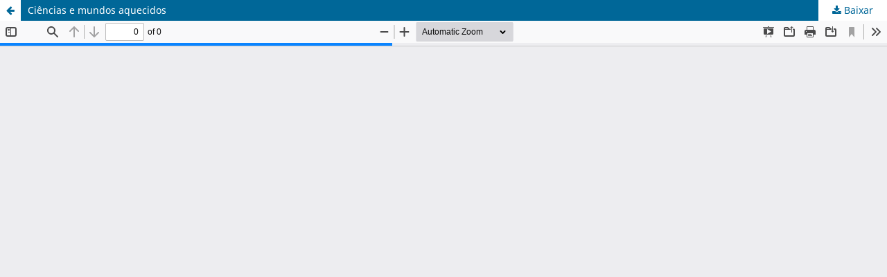

--- FILE ---
content_type: text/html; charset=utf-8
request_url: https://ocs.ige.unicamp.br/ojs/react/article/view/1215/668
body_size: 2886
content:
<!DOCTYPE html>
<html lang="pt-BR" xml:lang="pt-BR">
<head>
	<meta http-equiv="Content-Type" content="text/html; charset=utf-8" />
	<meta name="viewport" content="width=device-width, initial-scale=1.0">
	<title>Vista do Ciências e mundos aquecidos</title>

	
<meta name="generator" content="Open Journal Systems 3.4.0.5">
	<link rel="stylesheet" href="https://ocs.ige.unicamp.br/ojs/react/$$$call$$$/page/page/css?name=stylesheet" type="text/css" /><link rel="stylesheet" href="https://ocs.ige.unicamp.br/ojs/react/$$$call$$$/page/page/css?name=font" type="text/css" /><link rel="stylesheet" href="https://ocs.ige.unicamp.br/ojs/lib/pkp/styles/fontawesome/fontawesome.css?v=3.4.0.5" type="text/css" />
	<script src="https://ocs.ige.unicamp.br/ojs/lib/pkp/lib/vendor/components/jquery/jquery.min.js?v=3.4.0.5" type="text/javascript"></script><script src="https://ocs.ige.unicamp.br/ojs/lib/pkp/lib/vendor/components/jqueryui/jquery-ui.min.js?v=3.4.0.5" type="text/javascript"></script><script src="https://ocs.ige.unicamp.br/ojs/plugins/themes/default/js/lib/popper/popper.js?v=3.4.0.5" type="text/javascript"></script><script src="https://ocs.ige.unicamp.br/ojs/plugins/themes/default/js/lib/bootstrap/util.js?v=3.4.0.5" type="text/javascript"></script><script src="https://ocs.ige.unicamp.br/ojs/plugins/themes/default/js/lib/bootstrap/dropdown.js?v=3.4.0.5" type="text/javascript"></script><script src="https://ocs.ige.unicamp.br/ojs/plugins/themes/default/js/main.js?v=3.4.0.5" type="text/javascript"></script>
</head>
<body class="pkp_page_article pkp_op_view">

		<header class="header_view">

		<a href="https://ocs.ige.unicamp.br/ojs/react/article/view/1215" class="return">
			<span class="pkp_screen_reader">
									Voltar aos Detalhes do Artigo
							</span>
		</a>

		<a href="https://ocs.ige.unicamp.br/ojs/react/article/view/1215" class="title">
			Ciências e mundos aquecidos
		</a>

		<a href="https://ocs.ige.unicamp.br/ojs/react/article/download/1215/668/4835" class="download" download>
			<span class="label">
				Baixar
			</span>
			<span class="pkp_screen_reader">
				Baixar PDF
			</span>
		</a>

	</header>

	<script type="text/javascript">
		// Creating iframe's src in JS instead of Smarty so that EZProxy-using sites can find our domain in $pdfUrl and do their rewrites on it.
		$(document).ready(function() {
			var urlBase = "https://ocs.ige.unicamp.br/ojs/plugins/generic/pdfJsViewer/pdf.js/web/viewer.html?file=";
			var pdfUrl = "https://ocs.ige.unicamp.br/ojs/react/article/download/1215/668/4835";
			$("#pdfCanvasContainer > iframe").attr("src", urlBase + encodeURIComponent(pdfUrl));
		});
	</script>

	<div id="pdfCanvasContainer" class="galley_view">
				<iframe src="" width="100%" height="100%" style="min-height: 500px;" title="PDF de Ciências e mundos aquecidos" allowfullscreen webkitallowfullscreen></iframe>
	</div>
	
</body>
</html>
